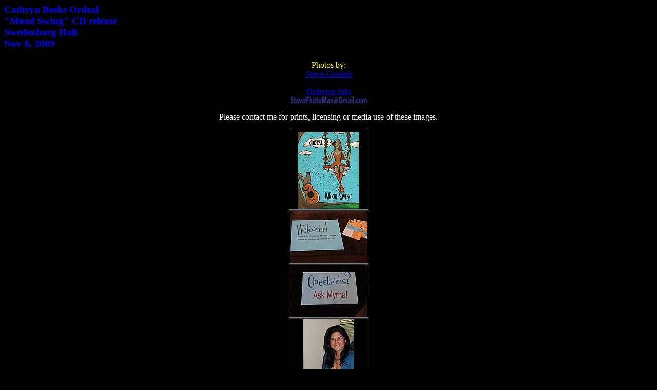

--- FILE ---
content_type: text/html
request_url: http://stevecovault.com/Beeks20091108/imagepages/imageindex.html
body_size: 19174
content:
<!DOCTYPE HTML PUBLIC "-//W3C//DTD HTML 4.01 Transitional//EN">
<html>
<head>
<title></title>
<meta http-equiv="Content-Type" content="text/html; charset=iso-8859-1">
<meta name="generator" content="Arles Image Web Page Creator 6.3.2">
<meta http-equiv="imagetoolbar" content="no">
<link rel="stylesheet" TYPE="text/css" HREF="index.css">
</head>

<body>
<FONT COLOR=BLUE><H3>Cathryn Beeks Ordeal<BR>"Mood Swing" CD release<BR>Swedenborg Hall<BR>Nov 8, 2009</H3></FONT>

<!-- BeginTable -->

<table width="100%">
  <tr>
    <td align="center">

<P>
<font face="Garamond" color="#FFFF00">
Photos by:<BR><a href="http://SteveCovault.com" target=_new>Steve Covault</a>
<P>
<a href="&#109;a&#105;l&#116;&#111;:&#83;&#116;&#101;&#118;&#101;&#80;&#104;&#111;&#116;&#111;&#77;&#97;&#110;&#64;&#103;&#109;&#97;&#105;&#108;&#46;&#99;&#111;&#109;">Ordering Info<BR>
<IMG SRC="../../StevePhotoMan.jpg"></a><br>
</font>
<P>

Please contact me for prints, licensing or media use of these images.
<P>

<table border="1" cellspacing="1" bgcolor="#000000" cellpadding="1">
  <tr>
    <td align="center"><a href="image1.html" target="arles_main"><img src="../thumbnails/tnBEEKS_COVER.jpg" alt="BEEKS_COVER.jpg" title="BEEKS_COVER.jpg" border="0" width="120" height="150"></a></td>
  </tr>
  <tr>
    <td align="center"><a href="image2.html" target="arles_main"><img src="../thumbnails/tn300_9018.JPG" alt="300_9018.JPG" title="300_9018.JPG" border="0" width="150" height="100"></a></td>
  </tr>
  <tr>
    <td align="center"><a href="image3.html" target="arles_main"><img src="../thumbnails/tn300_9015.JPG" alt="300_9015.JPG" title="300_9015.JPG" border="0" width="150" height="100"></a></td>
  </tr>
  <tr>
    <td align="center"><a href="image4.html" target="arles_main"><img src="../thumbnails/tn300_9020.JPG" alt="300_9020.JPG" title="300_9020.JPG" border="0" width="100" height="150"></a></td>
  </tr>
  <tr>
    <td align="center"><a href="image5.html" target="arles_main"><img src="../thumbnails/tn300_8950.JPG" alt="300_8950.JPG" title="300_8950.JPG" border="0" width="150" height="100"></a></td>
  </tr>
  <tr>
    <td align="center"><a href="image6.html" target="arles_main"><img src="../thumbnails/tn300_9085.JPG" alt="300_9085.JPG" title="300_9085.JPG" border="0" width="150" height="100"></a></td>
  </tr>
  <tr>
    <td align="center"><a href="image7.html" target="arles_main"><img src="../thumbnails/tn300_9087.JPG" alt="300_9087.JPG" title="300_9087.JPG" border="0" width="150" height="100"></a></td>
  </tr>
  <tr>
    <td align="center"><a href="image8.html" target="arles_main"><img src="../thumbnails/tn300_9145.JPG" alt="300_9145.JPG" title="300_9145.JPG" border="0" width="150" height="100"></a></td>
  </tr>
  <tr>
    <td align="center"><a href="image9.html" target="arles_main"><img src="../thumbnails/tn300_9146.JPG" alt="300_9146.JPG" title="300_9146.JPG" border="0" width="150" height="100"></a></td>
  </tr>
  <tr>
    <td align="center"><a href="image10.html" target="arles_main"><img src="../thumbnails/tn300_9246.JPG" alt="300_9246.JPG" title="300_9246.JPG" border="0" width="150" height="100"></a></td>
  </tr>
  <tr>
    <td align="center"><a href="image11.html" target="arles_main"><img src="../thumbnails/tn300_8952.JPG" alt="300_8952.JPG" title="300_8952.JPG" border="0" width="150" height="100"></a></td>
  </tr>
  <tr>
    <td align="center"><a href="image12.html" target="arles_main"><img src="../thumbnails/tn300_8956.JPG" alt="300_8956.JPG" title="300_8956.JPG" border="0" width="150" height="100"></a></td>
  </tr>
  <tr>
    <td align="center"><a href="image13.html" target="arles_main"><img src="../thumbnails/tn300_8960.JPG" alt="300_8960.JPG" title="300_8960.JPG" border="0" width="150" height="100"></a></td>
  </tr>
  <tr>
    <td align="center"><a href="image14.html" target="arles_main"><img src="../thumbnails/tn300_8964.JPG" alt="300_8964.JPG" title="300_8964.JPG" border="0" width="100" height="150"></a></td>
  </tr>
  <tr>
    <td align="center"><a href="image15.html" target="arles_main"><img src="../thumbnails/tn300_8967.JPG" alt="300_8967.JPG" title="300_8967.JPG" border="0" width="100" height="150"></a></td>
  </tr>
  <tr>
    <td align="center"><a href="image16.html" target="arles_main"><img src="../thumbnails/tn300_8969.JPG" alt="300_8969.JPG" title="300_8969.JPG" border="0" width="150" height="100"></a></td>
  </tr>
  <tr>
    <td align="center"><a href="image17.html" target="arles_main"><img src="../thumbnails/tn300_8971.JPG" alt="300_8971.JPG" title="300_8971.JPG" border="0" width="150" height="100"></a></td>
  </tr>
  <tr>
    <td align="center"><a href="image18.html" target="arles_main"><img src="../thumbnails/tn300_8972.JPG" alt="300_8972.JPG" title="300_8972.JPG" border="0" width="150" height="100"></a></td>
  </tr>
  <tr>
    <td align="center"><a href="image19.html" target="arles_main"><img src="../thumbnails/tn300_8976.JPG" alt="300_8976.JPG" title="300_8976.JPG" border="0" width="100" height="150"></a></td>
  </tr>
  <tr>
    <td align="center"><a href="image20.html" target="arles_main"><img src="../thumbnails/tn300_8981.JPG" alt="300_8981.JPG" title="300_8981.JPG" border="0" width="150" height="100"></a></td>
  </tr>
  <tr>
    <td align="center"><a href="image21.html" target="arles_main"><img src="../thumbnails/tn300_8984.JPG" alt="300_8984.JPG" title="300_8984.JPG" border="0" width="150" height="100"></a></td>
  </tr>
  <tr>
    <td align="center"><a href="image22.html" target="arles_main"><img src="../thumbnails/tn300_8996.JPG" alt="300_8996.JPG" title="300_8996.JPG" border="0" width="150" height="100"></a></td>
  </tr>
  <tr>
    <td align="center"><a href="image23.html" target="arles_main"><img src="../thumbnails/tn300_8999.JPG" alt="300_8999.JPG" title="300_8999.JPG" border="0" width="150" height="100"></a></td>
  </tr>
  <tr>
    <td align="center"><a href="image24.html" target="arles_main"><img src="../thumbnails/tn300_9001.JPG" alt="300_9001.JPG" title="300_9001.JPG" border="0" width="100" height="150"></a></td>
  </tr>
  <tr>
    <td align="center"><a href="image25.html" target="arles_main"><img src="../thumbnails/tn300_9003.JPG" alt="300_9003.JPG" title="300_9003.JPG" border="0" width="150" height="100"></a></td>
  </tr>
  <tr>
    <td align="center"><a href="image26.html" target="arles_main"><img src="../thumbnails/tn300_9004.JPG" alt="300_9004.JPG" title="300_9004.JPG" border="0" width="100" height="150"></a></td>
  </tr>
  <tr>
    <td align="center"><a href="image27.html" target="arles_main"><img src="../thumbnails/tn300_9006.JPG" alt="300_9006.JPG" title="300_9006.JPG" border="0" width="100" height="150"></a></td>
  </tr>
  <tr>
    <td align="center"><a href="image28.html" target="arles_main"><img src="../thumbnails/tn300_9009.JPG" alt="300_9009.JPG" title="300_9009.JPG" border="0" width="150" height="100"></a></td>
  </tr>
  <tr>
    <td align="center"><a href="image29.html" target="arles_main"><img src="../thumbnails/tn300_9011.JPG" alt="300_9011.JPG" title="300_9011.JPG" border="0" width="100" height="150"></a></td>
  </tr>
  <tr>
    <td align="center"><a href="image30.html" target="arles_main"><img src="../thumbnails/tn300_9014.JPG" alt="300_9014.JPG" title="300_9014.JPG" border="0" width="150" height="100"></a></td>
  </tr>
  <tr>
    <td align="center"><a href="image31.html" target="arles_main"><img src="../thumbnails/tn300_9024.JPG" alt="300_9024.JPG" title="300_9024.JPG" border="0" width="150" height="100"></a></td>
  </tr>
  <tr>
    <td align="center"><a href="image32.html" target="arles_main"><img src="../thumbnails/tn300_9056.JPG" alt="300_9056.JPG" title="300_9056.JPG" border="0" width="100" height="150"></a></td>
  </tr>
  <tr>
    <td align="center"><a href="image33.html" target="arles_main"><img src="../thumbnails/tn300_9057.JPG" alt="300_9057.JPG" title="300_9057.JPG" border="0" width="150" height="100"></a></td>
  </tr>
  <tr>
    <td align="center"><a href="image34.html" target="arles_main"><img src="../thumbnails/tn300_9066.JPG" alt="300_9066.JPG" title="300_9066.JPG" border="0" width="150" height="100"></a></td>
  </tr>
  <tr>
    <td align="center"><a href="image35.html" target="arles_main"><img src="../thumbnails/tn300_9072.JPG" alt="300_9072.JPG" title="300_9072.JPG" border="0" width="100" height="150"></a></td>
  </tr>
  <tr>
    <td align="center"><a href="image36.html" target="arles_main"><img src="../thumbnails/tn300_9078.JPG" alt="300_9078.JPG" title="300_9078.JPG" border="0" width="100" height="150"></a></td>
  </tr>
  <tr>
    <td align="center"><a href="image37.html" target="arles_main"><img src="../thumbnails/tn300_9079.JPG" alt="300_9079.JPG" title="300_9079.JPG" border="0" width="150" height="100"></a></td>
  </tr>
  <tr>
    <td align="center"><a href="image38.html" target="arles_main"><img src="../thumbnails/tn300_9092.JPG" alt="300_9092.JPG" title="300_9092.JPG" border="0" width="100" height="150"></a></td>
  </tr>
  <tr>
    <td align="center"><a href="image39.html" target="arles_main"><img src="../thumbnails/tn300_9095.JPG" alt="300_9095.JPG" title="300_9095.JPG" border="0" width="100" height="150"></a></td>
  </tr>
  <tr>
    <td align="center"><a href="image40.html" target="arles_main"><img src="../thumbnails/tn300_9101.JPG" alt="300_9101.JPG" title="300_9101.JPG" border="0" width="150" height="100"></a></td>
  </tr>
  <tr>
    <td align="center"><a href="image41.html" target="arles_main"><img src="../thumbnails/tn300_9107.JPG" alt="300_9107.JPG" title="300_9107.JPG" border="0" width="100" height="150"></a></td>
  </tr>
  <tr>
    <td align="center"><a href="image42.html" target="arles_main"><img src="../thumbnails/tn300_9108.JPG" alt="300_9108.JPG" title="300_9108.JPG" border="0" width="150" height="100"></a></td>
  </tr>
  <tr>
    <td align="center"><a href="image43.html" target="arles_main"><img src="../thumbnails/tn300_9110.JPG" alt="300_9110.JPG" title="300_9110.JPG" border="0" width="100" height="150"></a></td>
  </tr>
  <tr>
    <td align="center"><a href="image44.html" target="arles_main"><img src="../thumbnails/tn300_9112.JPG" alt="300_9112.JPG" title="300_9112.JPG" border="0" width="150" height="100"></a></td>
  </tr>
  <tr>
    <td align="center"><a href="image45.html" target="arles_main"><img src="../thumbnails/tn300_9114.JPG" alt="300_9114.JPG" title="300_9114.JPG" border="0" width="150" height="100"></a></td>
  </tr>
  <tr>
    <td align="center"><a href="image46.html" target="arles_main"><img src="../thumbnails/tn300_9120.JPG" alt="300_9120.JPG" title="300_9120.JPG" border="0" width="150" height="100"></a></td>
  </tr>
  <tr>
    <td align="center"><a href="image47.html" target="arles_main"><img src="../thumbnails/tn300_9121.JPG" alt="300_9121.JPG" title="300_9121.JPG" border="0" width="150" height="100"></a></td>
  </tr>
  <tr>
    <td align="center"><a href="image48.html" target="arles_main"><img src="../thumbnails/tn300_9128.JPG" alt="300_9128.JPG" title="300_9128.JPG" border="0" width="100" height="150"></a></td>
  </tr>
  <tr>
    <td align="center"><a href="image49.html" target="arles_main"><img src="../thumbnails/tn300_9132.JPG" alt="300_9132.JPG" title="300_9132.JPG" border="0" width="100" height="150"></a></td>
  </tr>
  <tr>
    <td align="center"><a href="image50.html" target="arles_main"><img src="../thumbnails/tn300_9136.JPG" alt="300_9136.JPG" title="300_9136.JPG" border="0" width="150" height="100"></a></td>
  </tr>
  <tr>
    <td align="center"><a href="image51.html" target="arles_main"><img src="../thumbnails/tn300_9137.JPG" alt="300_9137.JPG" title="300_9137.JPG" border="0" width="150" height="100"></a></td>
  </tr>
  <tr>
    <td align="center"><a href="image52.html" target="arles_main"><img src="../thumbnails/tn300_9147.JPG" alt="300_9147.JPG" title="300_9147.JPG" border="0" width="150" height="100"></a></td>
  </tr>
  <tr>
    <td align="center"><a href="image53.html" target="arles_main"><img src="../thumbnails/tn300_9148.JPG" alt="300_9148.JPG" title="300_9148.JPG" border="0" width="150" height="100"></a></td>
  </tr>
  <tr>
    <td align="center"><a href="image54.html" target="arles_main"><img src="../thumbnails/tn300_9150.JPG" alt="300_9150.JPG" title="300_9150.JPG" border="0" width="150" height="100"></a></td>
  </tr>
  <tr>
    <td align="center"><a href="image55.html" target="arles_main"><img src="../thumbnails/tn300_9154.JPG" alt="300_9154.JPG" title="300_9154.JPG" border="0" width="100" height="150"></a></td>
  </tr>
  <tr>
    <td align="center"><a href="image56.html" target="arles_main"><img src="../thumbnails/tn300_9155.JPG" alt="300_9155.JPG" title="300_9155.JPG" border="0" width="100" height="150"></a></td>
  </tr>
  <tr>
    <td align="center"><a href="image57.html" target="arles_main"><img src="../thumbnails/tn300_9159.JPG" alt="300_9159.JPG" title="300_9159.JPG" border="0" width="100" height="150"></a></td>
  </tr>
  <tr>
    <td align="center"><a href="image58.html" target="arles_main"><img src="../thumbnails/tn300_9164.JPG" alt="300_9164.JPG" title="300_9164.JPG" border="0" width="100" height="150"></a></td>
  </tr>
  <tr>
    <td align="center"><a href="image59.html" target="arles_main"><img src="../thumbnails/tn300_9167.JPG" alt="300_9167.JPG" title="300_9167.JPG" border="0" width="100" height="150"></a></td>
  </tr>
  <tr>
    <td align="center"><a href="image60.html" target="arles_main"><img src="../thumbnails/tn300_9168.JPG" alt="300_9168.JPG" title="300_9168.JPG" border="0" width="150" height="100"></a></td>
  </tr>
  <tr>
    <td align="center"><a href="image61.html" target="arles_main"><img src="../thumbnails/tn300_9175.JPG" alt="300_9175.JPG" title="300_9175.JPG" border="0" width="150" height="100"></a></td>
  </tr>
  <tr>
    <td align="center"><a href="image62.html" target="arles_main"><img src="../thumbnails/tn300_9178.JPG" alt="300_9178.JPG" title="300_9178.JPG" border="0" width="150" height="100"></a></td>
  </tr>
  <tr>
    <td align="center"><a href="image63.html" target="arles_main"><img src="../thumbnails/tn300_9184.JPG" alt="300_9184.JPG" title="300_9184.JPG" border="0" width="100" height="150"></a></td>
  </tr>
  <tr>
    <td align="center"><a href="image64.html" target="arles_main"><img src="../thumbnails/tn300_9185.JPG" alt="300_9185.JPG" title="300_9185.JPG" border="0" width="100" height="150"></a></td>
  </tr>
  <tr>
    <td align="center"><a href="image65.html" target="arles_main"><img src="../thumbnails/tn300_9198.JPG" alt="300_9198.JPG" title="300_9198.JPG" border="0" width="100" height="150"></a></td>
  </tr>
  <tr>
    <td align="center"><a href="image66.html" target="arles_main"><img src="../thumbnails/tn300_9199.JPG" alt="300_9199.JPG" title="300_9199.JPG" border="0" width="150" height="100"></a></td>
  </tr>
  <tr>
    <td align="center"><a href="image67.html" target="arles_main"><img src="../thumbnails/tn300_9200.JPG" alt="300_9200.JPG" title="300_9200.JPG" border="0" width="150" height="100"></a></td>
  </tr>
  <tr>
    <td align="center"><a href="image68.html" target="arles_main"><img src="../thumbnails/tn300_9208.JPG" alt="300_9208.JPG" title="300_9208.JPG" border="0" width="100" height="150"></a></td>
  </tr>
  <tr>
    <td align="center"><a href="image69.html" target="arles_main"><img src="../thumbnails/tn300_9210.JPG" alt="300_9210.JPG" title="300_9210.JPG" border="0" width="150" height="100"></a></td>
  </tr>
  <tr>
    <td align="center"><a href="image70.html" target="arles_main"><img src="../thumbnails/tn300_9214.JPG" alt="300_9214.JPG" title="300_9214.JPG" border="0" width="100" height="150"></a></td>
  </tr>
  <tr>
    <td align="center"><a href="image71.html" target="arles_main"><img src="../thumbnails/tn300_9215.JPG" alt="300_9215.JPG" title="300_9215.JPG" border="0" width="150" height="100"></a></td>
  </tr>
  <tr>
    <td align="center"><a href="image72.html" target="arles_main"><img src="../thumbnails/tn300_9216.JPG" alt="300_9216.JPG" title="300_9216.JPG" border="0" width="100" height="150"></a></td>
  </tr>
  <tr>
    <td align="center"><a href="image73.html" target="arles_main"><img src="../thumbnails/tn300_9219.JPG" alt="300_9219.JPG" title="300_9219.JPG" border="0" width="100" height="150"></a></td>
  </tr>
  <tr>
    <td align="center"><a href="image74.html" target="arles_main"><img src="../thumbnails/tn300_9221.JPG" alt="300_9221.JPG" title="300_9221.JPG" border="0" width="100" height="150"></a></td>
  </tr>
  <tr>
    <td align="center"><a href="image75.html" target="arles_main"><img src="../thumbnails/tn300_9222.JPG" alt="300_9222.JPG" title="300_9222.JPG" border="0" width="150" height="100"></a></td>
  </tr>
  <tr>
    <td align="center"><a href="image76.html" target="arles_main"><img src="../thumbnails/tn300_9224.JPG" alt="300_9224.JPG" title="300_9224.JPG" border="0" width="150" height="100"></a></td>
  </tr>
  <tr>
    <td align="center"><a href="image77.html" target="arles_main"><img src="../thumbnails/tn300_9229.JPG" alt="300_9229.JPG" title="300_9229.JPG" border="0" width="100" height="150"></a></td>
  </tr>
  <tr>
    <td align="center"><a href="image78.html" target="arles_main"><img src="../thumbnails/tn300_9232.JPG" alt="300_9232.JPG" title="300_9232.JPG" border="0" width="150" height="100"></a></td>
  </tr>
  <tr>
    <td align="center"><a href="image79.html" target="arles_main"><img src="../thumbnails/tn300_9238.JPG" alt="300_9238.JPG" title="300_9238.JPG" border="0" width="150" height="100"></a></td>
  </tr>
  <tr>
    <td align="center"><a href="image80.html" target="arles_main"><img src="../thumbnails/tn300_9241.JPG" alt="300_9241.JPG" title="300_9241.JPG" border="0" width="100" height="150"></a></td>
  </tr>
  <tr>
    <td align="center"><a href="image81.html" target="arles_main"><img src="../thumbnails/tn300_9249.JPG" alt="300_9249.JPG" title="300_9249.JPG" border="0" width="150" height="100"></a></td>
  </tr>
  <tr>
    <td align="center"><a href="image82.html" target="arles_main"><img src="../thumbnails/tn300_9250.JPG" alt="300_9250.JPG" title="300_9250.JPG" border="0" width="100" height="150"></a></td>
  </tr>
  <tr>
    <td align="center"><a href="image83.html" target="arles_main"><img src="../thumbnails/tn300_9259.JPG" alt="300_9259.JPG" title="300_9259.JPG" border="0" width="100" height="150"></a></td>
  </tr>
</table>

</H3></FONT>

<!-- BeginTable -->

<table width="100%">
  <tr>
    <td align="center">

<P>
<font face="Garamond" color="#FFFF00">
Photos by:<BR><a href="http://SteveCovault.com" target=_new>Steve Covault</a>
<P>
<a href="&#109;a&#105;l&#116;&#111;:&#83;&#116;&#101;&#118;&#101;&#80;&#104;&#111;&#116;&#111;&#77;&#97;&#110;&#64;&#103;&#109;&#97;&#105;&#108;&#46;&#99;&#111;&#109;">Ordering Info<BR>
<IMG SRC="../../StevePhotoMan.jpg"></a><br>
</font>
<P>

Please contact me for prints, licensing or media use of these images.
<P>

</td>
  </tr>
</table>
<!-- EndTable -->

</p>
</body>
</html>

--- FILE ---
content_type: text/css
request_url: http://stevecovault.com/Beeks20091108/imagepages/index.css
body_size: 329
content:
body {
  background-color: #000000;
  color: #FFFFFF;
}

.gallerytitle {
  font-family: Arial, Helvetica, sans-serif;
  font-size: 18pt;
}

.thumbnailtitle {
  font-family: Arial, Helvetica, sans-serif;
  font-size: 10pt;
}

.navigationtext {
  font-family: Arial, Helvetica, sans-serif;
}